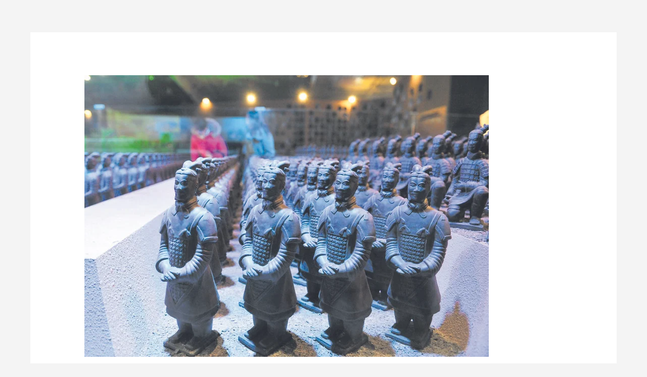

--- FILE ---
content_type: text/html; charset=UTF-8
request_url: https://ancient.com/terracotta-army/
body_size: 14911
content:
<!DOCTYPE html>
<html lang="en-US" prefix="og: https://ogp.me/ns#">
<head>
<meta charset="UTF-8">
<meta name="viewport" content="width=device-width, initial-scale=1">
	<link rel="profile" href="https://gmpg.org/xfn/11"> 
		<style>img:is([sizes="auto" i], [sizes^="auto," i]) { contain-intrinsic-size: 3000px 1500px }</style>
	
<!-- Search Engine Optimization by Rank Math PRO - https://rankmath.com/ -->
<title>Terracotta Army - ancient.com</title>
<meta name="description" content="New sculptures have been discovered in the mausoleum of the first emperor of China, Qin Shi Huang, which is famous for being guarded by the Terracotta Army,"/>
<meta name="robots" content="follow, index, max-snippet:-1, max-video-preview:-1, max-image-preview:large"/>
<link rel="canonical" href="https://ancient.com/terracotta-army/" />
<meta property="og:locale" content="en_US" />
<meta property="og:type" content="article" />
<meta property="og:title" content="Terracotta Army - ancient.com" />
<meta property="og:description" content="New sculptures have been discovered in the mausoleum of the first emperor of China, Qin Shi Huang, which is famous for being guarded by the Terracotta Army," />
<meta property="og:url" content="https://ancient.com/terracotta-army/" />
<meta property="og:site_name" content="ancient.com" />
<meta property="article:tag" content="Terracotta Army" />
<meta property="article:section" content="Ancient China" />
<meta property="og:updated_time" content="2023-08-28T07:37:40-08:00" />
<meta property="og:image" content="https://ancient.com/wp-content/uploads/2022/11/005F91AA-1106-4AC7-A5A7-F239C14F6C6F.jpeg" />
<meta property="og:image:secure_url" content="https://ancient.com/wp-content/uploads/2022/11/005F91AA-1106-4AC7-A5A7-F239C14F6C6F.jpeg" />
<meta property="og:image:width" content="800" />
<meta property="og:image:height" content="558" />
<meta property="og:image:alt" content="Terracotta Army" />
<meta property="og:image:type" content="image/jpeg" />
<meta property="article:published_time" content="2022-11-20T10:02:31-08:00" />
<meta property="article:modified_time" content="2023-08-28T07:37:40-08:00" />
<meta name="twitter:card" content="summary_large_image" />
<meta name="twitter:title" content="Terracotta Army - ancient.com" />
<meta name="twitter:description" content="New sculptures have been discovered in the mausoleum of the first emperor of China, Qin Shi Huang, which is famous for being guarded by the Terracotta Army," />
<meta name="twitter:site" content="@Sean" />
<meta name="twitter:creator" content="@Sean" />
<meta name="twitter:image" content="https://ancient.com/wp-content/uploads/2022/11/005F91AA-1106-4AC7-A5A7-F239C14F6C6F.jpeg" />
<meta name="twitter:label1" content="Written by" />
<meta name="twitter:data1" content="Sean Ra" />
<meta name="twitter:label2" content="Time to read" />
<meta name="twitter:data2" content="4 minutes" />
<script type="application/ld+json" class="rank-math-schema-pro">{"@context":"https://schema.org","@graph":[{"@type":["Person","Organization"],"@id":"https://ancient.com/#person","name":"Sean Ra","sameAs":["https://twitter.com/Sean"],"logo":{"@type":"ImageObject","@id":"https://ancient.com/#logo","url":"https://ancient.com/wp-content/uploads/2023/03/cropped-logo-large.png","contentUrl":"https://ancient.com/wp-content/uploads/2023/03/cropped-logo-large.png","caption":"ancient.com","inLanguage":"en-US","width":"990","height":"251"},"image":{"@type":"ImageObject","@id":"https://ancient.com/#logo","url":"https://ancient.com/wp-content/uploads/2023/03/cropped-logo-large.png","contentUrl":"https://ancient.com/wp-content/uploads/2023/03/cropped-logo-large.png","caption":"ancient.com","inLanguage":"en-US","width":"990","height":"251"}},{"@type":"WebSite","@id":"https://ancient.com/#website","url":"https://ancient.com","name":"ancient.com","publisher":{"@id":"https://ancient.com/#person"},"inLanguage":"en-US"},{"@type":"ImageObject","@id":"https://ancient.com/wp-content/uploads/2022/11/005F91AA-1106-4AC7-A5A7-F239C14F6C6F.jpeg","url":"https://ancient.com/wp-content/uploads/2022/11/005F91AA-1106-4AC7-A5A7-F239C14F6C6F.jpeg","width":"800","height":"558","caption":"Terracotta Army","inLanguage":"en-US"},{"@type":"BreadcrumbList","@id":"https://ancient.com/terracotta-army/#breadcrumb","itemListElement":[{"@type":"ListItem","position":"1","item":{"@id":"http://ancient.com","name":"Home"}},{"@type":"ListItem","position":"2","item":{"@id":"https://ancient.com/category/articles/ancient-civilizations/ancient-china/","name":"Ancient China"}},{"@type":"ListItem","position":"3","item":{"@id":"https://ancient.com/terracotta-army/","name":"Terracotta Army"}}]},{"@type":"WebPage","@id":"https://ancient.com/terracotta-army/#webpage","url":"https://ancient.com/terracotta-army/","name":"Terracotta Army - ancient.com","datePublished":"2022-11-20T10:02:31-08:00","dateModified":"2023-08-28T07:37:40-08:00","isPartOf":{"@id":"https://ancient.com/#website"},"primaryImageOfPage":{"@id":"https://ancient.com/wp-content/uploads/2022/11/005F91AA-1106-4AC7-A5A7-F239C14F6C6F.jpeg"},"inLanguage":"en-US","breadcrumb":{"@id":"https://ancient.com/terracotta-army/#breadcrumb"}},{"@type":"Person","@id":"https://ancient.com/author/sean/","name":"Sean Ra","url":"https://ancient.com/author/sean/","image":{"@type":"ImageObject","@id":"https://secure.gravatar.com/avatar/2792992cac1554329863a4f61ba919d930d83e150576790b5235b5d06a4f3590?s=96&amp;d=mm&amp;r=g","url":"https://secure.gravatar.com/avatar/2792992cac1554329863a4f61ba919d930d83e150576790b5235b5d06a4f3590?s=96&amp;d=mm&amp;r=g","caption":"Sean Ra","inLanguage":"en-US"}},{"@type":"NewsArticle","headline":"Terracotta Army - ancient.com","keywords":"Terracotta Army,Terracotta,army,ancient,Qin,shi,huang,China,chin,chinese","datePublished":"2022-11-20T10:02:31-08:00","dateModified":"2023-08-28T07:37:40-08:00","articleSection":"Ancient China, Ancient Kings","author":{"@id":"https://ancient.com/author/sean/","name":"Sean Ra"},"publisher":{"@id":"https://ancient.com/#person"},"description":"New sculptures have been discovered in the mausoleum of the first emperor of China, Qin Shi Huang, which is famous for being guarded by the Terracotta Army,","copyrightYear":"2023","copyrightHolder":{"@id":"https://ancient.com/#person"},"name":"Terracotta Army - ancient.com","@id":"https://ancient.com/terracotta-army/#richSnippet","isPartOf":{"@id":"https://ancient.com/terracotta-army/#webpage"},"image":{"@id":"https://ancient.com/wp-content/uploads/2022/11/005F91AA-1106-4AC7-A5A7-F239C14F6C6F.jpeg"},"inLanguage":"en-US","mainEntityOfPage":{"@id":"https://ancient.com/terracotta-army/#webpage"}}]}</script>
<!-- /Rank Math WordPress SEO plugin -->

<link rel='dns-prefetch' href='//fonts.googleapis.com' />
<link rel="alternate" type="application/rss+xml" title="ancient.com &raquo; Feed" href="https://ancient.com/feed/" />
<link rel="alternate" type="application/rss+xml" title="ancient.com &raquo; Comments Feed" href="https://ancient.com/comments/feed/" />
<link rel="alternate" type="application/rss+xml" title="ancient.com &raquo; Terracotta Army Comments Feed" href="https://ancient.com/terracotta-army/feed/" />
<script>
window._wpemojiSettings = {"baseUrl":"https:\/\/s.w.org\/images\/core\/emoji\/16.0.1\/72x72\/","ext":".png","svgUrl":"https:\/\/s.w.org\/images\/core\/emoji\/16.0.1\/svg\/","svgExt":".svg","source":{"concatemoji":"https:\/\/ancient.com\/wp-includes\/js\/wp-emoji-release.min.js?ver=6.8.2"}};
/*! This file is auto-generated */
!function(s,n){var o,i,e;function c(e){try{var t={supportTests:e,timestamp:(new Date).valueOf()};sessionStorage.setItem(o,JSON.stringify(t))}catch(e){}}function p(e,t,n){e.clearRect(0,0,e.canvas.width,e.canvas.height),e.fillText(t,0,0);var t=new Uint32Array(e.getImageData(0,0,e.canvas.width,e.canvas.height).data),a=(e.clearRect(0,0,e.canvas.width,e.canvas.height),e.fillText(n,0,0),new Uint32Array(e.getImageData(0,0,e.canvas.width,e.canvas.height).data));return t.every(function(e,t){return e===a[t]})}function u(e,t){e.clearRect(0,0,e.canvas.width,e.canvas.height),e.fillText(t,0,0);for(var n=e.getImageData(16,16,1,1),a=0;a<n.data.length;a++)if(0!==n.data[a])return!1;return!0}function f(e,t,n,a){switch(t){case"flag":return n(e,"\ud83c\udff3\ufe0f\u200d\u26a7\ufe0f","\ud83c\udff3\ufe0f\u200b\u26a7\ufe0f")?!1:!n(e,"\ud83c\udde8\ud83c\uddf6","\ud83c\udde8\u200b\ud83c\uddf6")&&!n(e,"\ud83c\udff4\udb40\udc67\udb40\udc62\udb40\udc65\udb40\udc6e\udb40\udc67\udb40\udc7f","\ud83c\udff4\u200b\udb40\udc67\u200b\udb40\udc62\u200b\udb40\udc65\u200b\udb40\udc6e\u200b\udb40\udc67\u200b\udb40\udc7f");case"emoji":return!a(e,"\ud83e\udedf")}return!1}function g(e,t,n,a){var r="undefined"!=typeof WorkerGlobalScope&&self instanceof WorkerGlobalScope?new OffscreenCanvas(300,150):s.createElement("canvas"),o=r.getContext("2d",{willReadFrequently:!0}),i=(o.textBaseline="top",o.font="600 32px Arial",{});return e.forEach(function(e){i[e]=t(o,e,n,a)}),i}function t(e){var t=s.createElement("script");t.src=e,t.defer=!0,s.head.appendChild(t)}"undefined"!=typeof Promise&&(o="wpEmojiSettingsSupports",i=["flag","emoji"],n.supports={everything:!0,everythingExceptFlag:!0},e=new Promise(function(e){s.addEventListener("DOMContentLoaded",e,{once:!0})}),new Promise(function(t){var n=function(){try{var e=JSON.parse(sessionStorage.getItem(o));if("object"==typeof e&&"number"==typeof e.timestamp&&(new Date).valueOf()<e.timestamp+604800&&"object"==typeof e.supportTests)return e.supportTests}catch(e){}return null}();if(!n){if("undefined"!=typeof Worker&&"undefined"!=typeof OffscreenCanvas&&"undefined"!=typeof URL&&URL.createObjectURL&&"undefined"!=typeof Blob)try{var e="postMessage("+g.toString()+"("+[JSON.stringify(i),f.toString(),p.toString(),u.toString()].join(",")+"));",a=new Blob([e],{type:"text/javascript"}),r=new Worker(URL.createObjectURL(a),{name:"wpTestEmojiSupports"});return void(r.onmessage=function(e){c(n=e.data),r.terminate(),t(n)})}catch(e){}c(n=g(i,f,p,u))}t(n)}).then(function(e){for(var t in e)n.supports[t]=e[t],n.supports.everything=n.supports.everything&&n.supports[t],"flag"!==t&&(n.supports.everythingExceptFlag=n.supports.everythingExceptFlag&&n.supports[t]);n.supports.everythingExceptFlag=n.supports.everythingExceptFlag&&!n.supports.flag,n.DOMReady=!1,n.readyCallback=function(){n.DOMReady=!0}}).then(function(){return e}).then(function(){var e;n.supports.everything||(n.readyCallback(),(e=n.source||{}).concatemoji?t(e.concatemoji):e.wpemoji&&e.twemoji&&(t(e.twemoji),t(e.wpemoji)))}))}((window,document),window._wpemojiSettings);
</script>

<link rel='stylesheet' id='astra-theme-css-css' href='https://ancient.com/wp-content/themes/astra/assets/css/minified/frontend.min.css?ver=4.11.10' media='all' />
<link rel='stylesheet' id='astra-google-fonts-css' href='https://fonts.googleapis.com/css?family=PT+Sans%3A400%2C%7CSarala%3A700%2C400&#038;display=fallback&#038;ver=4.11.10' media='all' />
<link rel='stylesheet' id='astra-theme-dynamic-css' href='https://ancient.com/wp-content/uploads/astra/astra-theme-dynamic-css-post-1732.css?ver=1757495019' media='all' />
<style id='wp-emoji-styles-inline-css'>

	img.wp-smiley, img.emoji {
		display: inline !important;
		border: none !important;
		box-shadow: none !important;
		height: 1em !important;
		width: 1em !important;
		margin: 0 0.07em !important;
		vertical-align: -0.1em !important;
		background: none !important;
		padding: 0 !important;
	}
</style>
<link rel='stylesheet' id='wp-block-library-css' href='https://ancient.com/wp-includes/css/dist/block-library/style.min.css?ver=6.8.2' media='all' />
<style id='global-styles-inline-css'>
:root{--wp--preset--aspect-ratio--square: 1;--wp--preset--aspect-ratio--4-3: 4/3;--wp--preset--aspect-ratio--3-4: 3/4;--wp--preset--aspect-ratio--3-2: 3/2;--wp--preset--aspect-ratio--2-3: 2/3;--wp--preset--aspect-ratio--16-9: 16/9;--wp--preset--aspect-ratio--9-16: 9/16;--wp--preset--color--black: #000000;--wp--preset--color--cyan-bluish-gray: #abb8c3;--wp--preset--color--white: #ffffff;--wp--preset--color--pale-pink: #f78da7;--wp--preset--color--vivid-red: #cf2e2e;--wp--preset--color--luminous-vivid-orange: #ff6900;--wp--preset--color--luminous-vivid-amber: #fcb900;--wp--preset--color--light-green-cyan: #7bdcb5;--wp--preset--color--vivid-green-cyan: #00d084;--wp--preset--color--pale-cyan-blue: #8ed1fc;--wp--preset--color--vivid-cyan-blue: #0693e3;--wp--preset--color--vivid-purple: #9b51e0;--wp--preset--color--ast-global-color-0: var(--ast-global-color-0);--wp--preset--color--ast-global-color-1: var(--ast-global-color-1);--wp--preset--color--ast-global-color-2: var(--ast-global-color-2);--wp--preset--color--ast-global-color-3: var(--ast-global-color-3);--wp--preset--color--ast-global-color-4: var(--ast-global-color-4);--wp--preset--color--ast-global-color-5: var(--ast-global-color-5);--wp--preset--color--ast-global-color-6: var(--ast-global-color-6);--wp--preset--color--ast-global-color-7: var(--ast-global-color-7);--wp--preset--color--ast-global-color-8: var(--ast-global-color-8);--wp--preset--gradient--vivid-cyan-blue-to-vivid-purple: linear-gradient(135deg,rgba(6,147,227,1) 0%,rgb(155,81,224) 100%);--wp--preset--gradient--light-green-cyan-to-vivid-green-cyan: linear-gradient(135deg,rgb(122,220,180) 0%,rgb(0,208,130) 100%);--wp--preset--gradient--luminous-vivid-amber-to-luminous-vivid-orange: linear-gradient(135deg,rgba(252,185,0,1) 0%,rgba(255,105,0,1) 100%);--wp--preset--gradient--luminous-vivid-orange-to-vivid-red: linear-gradient(135deg,rgba(255,105,0,1) 0%,rgb(207,46,46) 100%);--wp--preset--gradient--very-light-gray-to-cyan-bluish-gray: linear-gradient(135deg,rgb(238,238,238) 0%,rgb(169,184,195) 100%);--wp--preset--gradient--cool-to-warm-spectrum: linear-gradient(135deg,rgb(74,234,220) 0%,rgb(151,120,209) 20%,rgb(207,42,186) 40%,rgb(238,44,130) 60%,rgb(251,105,98) 80%,rgb(254,248,76) 100%);--wp--preset--gradient--blush-light-purple: linear-gradient(135deg,rgb(255,206,236) 0%,rgb(152,150,240) 100%);--wp--preset--gradient--blush-bordeaux: linear-gradient(135deg,rgb(254,205,165) 0%,rgb(254,45,45) 50%,rgb(107,0,62) 100%);--wp--preset--gradient--luminous-dusk: linear-gradient(135deg,rgb(255,203,112) 0%,rgb(199,81,192) 50%,rgb(65,88,208) 100%);--wp--preset--gradient--pale-ocean: linear-gradient(135deg,rgb(255,245,203) 0%,rgb(182,227,212) 50%,rgb(51,167,181) 100%);--wp--preset--gradient--electric-grass: linear-gradient(135deg,rgb(202,248,128) 0%,rgb(113,206,126) 100%);--wp--preset--gradient--midnight: linear-gradient(135deg,rgb(2,3,129) 0%,rgb(40,116,252) 100%);--wp--preset--font-size--small: 13px;--wp--preset--font-size--medium: 20px;--wp--preset--font-size--large: 36px;--wp--preset--font-size--x-large: 42px;--wp--preset--spacing--20: 0.44rem;--wp--preset--spacing--30: 0.67rem;--wp--preset--spacing--40: 1rem;--wp--preset--spacing--50: 1.5rem;--wp--preset--spacing--60: 2.25rem;--wp--preset--spacing--70: 3.38rem;--wp--preset--spacing--80: 5.06rem;--wp--preset--shadow--natural: 6px 6px 9px rgba(0, 0, 0, 0.2);--wp--preset--shadow--deep: 12px 12px 50px rgba(0, 0, 0, 0.4);--wp--preset--shadow--sharp: 6px 6px 0px rgba(0, 0, 0, 0.2);--wp--preset--shadow--outlined: 6px 6px 0px -3px rgba(255, 255, 255, 1), 6px 6px rgba(0, 0, 0, 1);--wp--preset--shadow--crisp: 6px 6px 0px rgba(0, 0, 0, 1);}:root { --wp--style--global--content-size: var(--wp--custom--ast-content-width-size);--wp--style--global--wide-size: var(--wp--custom--ast-wide-width-size); }:where(body) { margin: 0; }.wp-site-blocks > .alignleft { float: left; margin-right: 2em; }.wp-site-blocks > .alignright { float: right; margin-left: 2em; }.wp-site-blocks > .aligncenter { justify-content: center; margin-left: auto; margin-right: auto; }:where(.wp-site-blocks) > * { margin-block-start: 24px; margin-block-end: 0; }:where(.wp-site-blocks) > :first-child { margin-block-start: 0; }:where(.wp-site-blocks) > :last-child { margin-block-end: 0; }:root { --wp--style--block-gap: 24px; }:root :where(.is-layout-flow) > :first-child{margin-block-start: 0;}:root :where(.is-layout-flow) > :last-child{margin-block-end: 0;}:root :where(.is-layout-flow) > *{margin-block-start: 24px;margin-block-end: 0;}:root :where(.is-layout-constrained) > :first-child{margin-block-start: 0;}:root :where(.is-layout-constrained) > :last-child{margin-block-end: 0;}:root :where(.is-layout-constrained) > *{margin-block-start: 24px;margin-block-end: 0;}:root :where(.is-layout-flex){gap: 24px;}:root :where(.is-layout-grid){gap: 24px;}.is-layout-flow > .alignleft{float: left;margin-inline-start: 0;margin-inline-end: 2em;}.is-layout-flow > .alignright{float: right;margin-inline-start: 2em;margin-inline-end: 0;}.is-layout-flow > .aligncenter{margin-left: auto !important;margin-right: auto !important;}.is-layout-constrained > .alignleft{float: left;margin-inline-start: 0;margin-inline-end: 2em;}.is-layout-constrained > .alignright{float: right;margin-inline-start: 2em;margin-inline-end: 0;}.is-layout-constrained > .aligncenter{margin-left: auto !important;margin-right: auto !important;}.is-layout-constrained > :where(:not(.alignleft):not(.alignright):not(.alignfull)){max-width: var(--wp--style--global--content-size);margin-left: auto !important;margin-right: auto !important;}.is-layout-constrained > .alignwide{max-width: var(--wp--style--global--wide-size);}body .is-layout-flex{display: flex;}.is-layout-flex{flex-wrap: wrap;align-items: center;}.is-layout-flex > :is(*, div){margin: 0;}body .is-layout-grid{display: grid;}.is-layout-grid > :is(*, div){margin: 0;}body{padding-top: 0px;padding-right: 0px;padding-bottom: 0px;padding-left: 0px;}a:where(:not(.wp-element-button)){text-decoration: none;}:root :where(.wp-element-button, .wp-block-button__link){background-color: #32373c;border-width: 0;color: #fff;font-family: inherit;font-size: inherit;line-height: inherit;padding: calc(0.667em + 2px) calc(1.333em + 2px);text-decoration: none;}.has-black-color{color: var(--wp--preset--color--black) !important;}.has-cyan-bluish-gray-color{color: var(--wp--preset--color--cyan-bluish-gray) !important;}.has-white-color{color: var(--wp--preset--color--white) !important;}.has-pale-pink-color{color: var(--wp--preset--color--pale-pink) !important;}.has-vivid-red-color{color: var(--wp--preset--color--vivid-red) !important;}.has-luminous-vivid-orange-color{color: var(--wp--preset--color--luminous-vivid-orange) !important;}.has-luminous-vivid-amber-color{color: var(--wp--preset--color--luminous-vivid-amber) !important;}.has-light-green-cyan-color{color: var(--wp--preset--color--light-green-cyan) !important;}.has-vivid-green-cyan-color{color: var(--wp--preset--color--vivid-green-cyan) !important;}.has-pale-cyan-blue-color{color: var(--wp--preset--color--pale-cyan-blue) !important;}.has-vivid-cyan-blue-color{color: var(--wp--preset--color--vivid-cyan-blue) !important;}.has-vivid-purple-color{color: var(--wp--preset--color--vivid-purple) !important;}.has-ast-global-color-0-color{color: var(--wp--preset--color--ast-global-color-0) !important;}.has-ast-global-color-1-color{color: var(--wp--preset--color--ast-global-color-1) !important;}.has-ast-global-color-2-color{color: var(--wp--preset--color--ast-global-color-2) !important;}.has-ast-global-color-3-color{color: var(--wp--preset--color--ast-global-color-3) !important;}.has-ast-global-color-4-color{color: var(--wp--preset--color--ast-global-color-4) !important;}.has-ast-global-color-5-color{color: var(--wp--preset--color--ast-global-color-5) !important;}.has-ast-global-color-6-color{color: var(--wp--preset--color--ast-global-color-6) !important;}.has-ast-global-color-7-color{color: var(--wp--preset--color--ast-global-color-7) !important;}.has-ast-global-color-8-color{color: var(--wp--preset--color--ast-global-color-8) !important;}.has-black-background-color{background-color: var(--wp--preset--color--black) !important;}.has-cyan-bluish-gray-background-color{background-color: var(--wp--preset--color--cyan-bluish-gray) !important;}.has-white-background-color{background-color: var(--wp--preset--color--white) !important;}.has-pale-pink-background-color{background-color: var(--wp--preset--color--pale-pink) !important;}.has-vivid-red-background-color{background-color: var(--wp--preset--color--vivid-red) !important;}.has-luminous-vivid-orange-background-color{background-color: var(--wp--preset--color--luminous-vivid-orange) !important;}.has-luminous-vivid-amber-background-color{background-color: var(--wp--preset--color--luminous-vivid-amber) !important;}.has-light-green-cyan-background-color{background-color: var(--wp--preset--color--light-green-cyan) !important;}.has-vivid-green-cyan-background-color{background-color: var(--wp--preset--color--vivid-green-cyan) !important;}.has-pale-cyan-blue-background-color{background-color: var(--wp--preset--color--pale-cyan-blue) !important;}.has-vivid-cyan-blue-background-color{background-color: var(--wp--preset--color--vivid-cyan-blue) !important;}.has-vivid-purple-background-color{background-color: var(--wp--preset--color--vivid-purple) !important;}.has-ast-global-color-0-background-color{background-color: var(--wp--preset--color--ast-global-color-0) !important;}.has-ast-global-color-1-background-color{background-color: var(--wp--preset--color--ast-global-color-1) !important;}.has-ast-global-color-2-background-color{background-color: var(--wp--preset--color--ast-global-color-2) !important;}.has-ast-global-color-3-background-color{background-color: var(--wp--preset--color--ast-global-color-3) !important;}.has-ast-global-color-4-background-color{background-color: var(--wp--preset--color--ast-global-color-4) !important;}.has-ast-global-color-5-background-color{background-color: var(--wp--preset--color--ast-global-color-5) !important;}.has-ast-global-color-6-background-color{background-color: var(--wp--preset--color--ast-global-color-6) !important;}.has-ast-global-color-7-background-color{background-color: var(--wp--preset--color--ast-global-color-7) !important;}.has-ast-global-color-8-background-color{background-color: var(--wp--preset--color--ast-global-color-8) !important;}.has-black-border-color{border-color: var(--wp--preset--color--black) !important;}.has-cyan-bluish-gray-border-color{border-color: var(--wp--preset--color--cyan-bluish-gray) !important;}.has-white-border-color{border-color: var(--wp--preset--color--white) !important;}.has-pale-pink-border-color{border-color: var(--wp--preset--color--pale-pink) !important;}.has-vivid-red-border-color{border-color: var(--wp--preset--color--vivid-red) !important;}.has-luminous-vivid-orange-border-color{border-color: var(--wp--preset--color--luminous-vivid-orange) !important;}.has-luminous-vivid-amber-border-color{border-color: var(--wp--preset--color--luminous-vivid-amber) !important;}.has-light-green-cyan-border-color{border-color: var(--wp--preset--color--light-green-cyan) !important;}.has-vivid-green-cyan-border-color{border-color: var(--wp--preset--color--vivid-green-cyan) !important;}.has-pale-cyan-blue-border-color{border-color: var(--wp--preset--color--pale-cyan-blue) !important;}.has-vivid-cyan-blue-border-color{border-color: var(--wp--preset--color--vivid-cyan-blue) !important;}.has-vivid-purple-border-color{border-color: var(--wp--preset--color--vivid-purple) !important;}.has-ast-global-color-0-border-color{border-color: var(--wp--preset--color--ast-global-color-0) !important;}.has-ast-global-color-1-border-color{border-color: var(--wp--preset--color--ast-global-color-1) !important;}.has-ast-global-color-2-border-color{border-color: var(--wp--preset--color--ast-global-color-2) !important;}.has-ast-global-color-3-border-color{border-color: var(--wp--preset--color--ast-global-color-3) !important;}.has-ast-global-color-4-border-color{border-color: var(--wp--preset--color--ast-global-color-4) !important;}.has-ast-global-color-5-border-color{border-color: var(--wp--preset--color--ast-global-color-5) !important;}.has-ast-global-color-6-border-color{border-color: var(--wp--preset--color--ast-global-color-6) !important;}.has-ast-global-color-7-border-color{border-color: var(--wp--preset--color--ast-global-color-7) !important;}.has-ast-global-color-8-border-color{border-color: var(--wp--preset--color--ast-global-color-8) !important;}.has-vivid-cyan-blue-to-vivid-purple-gradient-background{background: var(--wp--preset--gradient--vivid-cyan-blue-to-vivid-purple) !important;}.has-light-green-cyan-to-vivid-green-cyan-gradient-background{background: var(--wp--preset--gradient--light-green-cyan-to-vivid-green-cyan) !important;}.has-luminous-vivid-amber-to-luminous-vivid-orange-gradient-background{background: var(--wp--preset--gradient--luminous-vivid-amber-to-luminous-vivid-orange) !important;}.has-luminous-vivid-orange-to-vivid-red-gradient-background{background: var(--wp--preset--gradient--luminous-vivid-orange-to-vivid-red) !important;}.has-very-light-gray-to-cyan-bluish-gray-gradient-background{background: var(--wp--preset--gradient--very-light-gray-to-cyan-bluish-gray) !important;}.has-cool-to-warm-spectrum-gradient-background{background: var(--wp--preset--gradient--cool-to-warm-spectrum) !important;}.has-blush-light-purple-gradient-background{background: var(--wp--preset--gradient--blush-light-purple) !important;}.has-blush-bordeaux-gradient-background{background: var(--wp--preset--gradient--blush-bordeaux) !important;}.has-luminous-dusk-gradient-background{background: var(--wp--preset--gradient--luminous-dusk) !important;}.has-pale-ocean-gradient-background{background: var(--wp--preset--gradient--pale-ocean) !important;}.has-electric-grass-gradient-background{background: var(--wp--preset--gradient--electric-grass) !important;}.has-midnight-gradient-background{background: var(--wp--preset--gradient--midnight) !important;}.has-small-font-size{font-size: var(--wp--preset--font-size--small) !important;}.has-medium-font-size{font-size: var(--wp--preset--font-size--medium) !important;}.has-large-font-size{font-size: var(--wp--preset--font-size--large) !important;}.has-x-large-font-size{font-size: var(--wp--preset--font-size--x-large) !important;}
:root :where(.wp-block-pullquote){font-size: 1.5em;line-height: 1.6;}
</style>
<link rel='stylesheet' id='ivory-search-styles-css' href='https://ancient.com/wp-content/plugins/add-search-to-menu/public/css/ivory-search.min.css?ver=5.5.14' media='all' />
<link rel='stylesheet' id='astra-addon-css-css' href='https://ancient.com/wp-content/uploads/astra-addon/astra-addon-6970bd1a1535f2-02061496.css?ver=4.12.1' media='all' />
<link rel='stylesheet' id='astra-addon-dynamic-css' href='https://ancient.com/wp-content/uploads/astra-addon/astra-addon-dynamic-css-post-1732.css?ver=1757495019' media='all' />
<link rel='stylesheet' id='astra-child-theme-css-css' href='https://ancient.com/wp-content/themes/astra-child/style.css?ver=1.0.0' media='all' />
<!--[if IE]>
<script src="https://ancient.com/wp-content/themes/astra/assets/js/minified/flexibility.min.js?ver=4.11.10" id="astra-flexibility-js"></script>
<script id="astra-flexibility-js-after">
flexibility(document.documentElement);
</script>
<![endif]-->
<script src="https://ancient.com/wp-includes/js/jquery/jquery.min.js?ver=3.7.1" id="jquery-core-js"></script>
<script src="https://ancient.com/wp-includes/js/jquery/jquery-migrate.min.js?ver=3.4.1" id="jquery-migrate-js"></script>
<link rel="https://api.w.org/" href="https://ancient.com/wp-json/" /><link rel="alternate" title="JSON" type="application/json" href="https://ancient.com/wp-json/wp/v2/posts/1732" /><link rel="EditURI" type="application/rsd+xml" title="RSD" href="https://ancient.com/xmlrpc.php?rsd" />
<meta name="generator" content="WordPress 6.8.2" />
<link rel='shortlink' href='https://ancient.com/?p=1732' />
<link rel="alternate" title="oEmbed (JSON)" type="application/json+oembed" href="https://ancient.com/wp-json/oembed/1.0/embed?url=https%3A%2F%2Fancient.com%2Fterracotta-army%2F" />
<link rel="alternate" title="oEmbed (XML)" type="text/xml+oembed" href="https://ancient.com/wp-json/oembed/1.0/embed?url=https%3A%2F%2Fancient.com%2Fterracotta-army%2F&#038;format=xml" />
<link rel="pingback" href="https://ancient.com/xmlrpc.php">
<style>.recentcomments a{display:inline !important;padding:0 !important;margin:0 !important;}</style><link rel="icon" href="https://ancient.com/wp-content/uploads/2022/01/cropped-cropped-ancient-logo-32x32.jpg" sizes="32x32" />
<link rel="icon" href="https://ancient.com/wp-content/uploads/2022/01/cropped-cropped-ancient-logo-192x192.jpg" sizes="192x192" />
<link rel="apple-touch-icon" href="https://ancient.com/wp-content/uploads/2022/01/cropped-cropped-ancient-logo-180x180.jpg" />
<meta name="msapplication-TileImage" content="https://ancient.com/wp-content/uploads/2022/01/cropped-cropped-ancient-logo-270x270.jpg" />
			<style type="text/css">
					</style>
		</head>

<body itemtype='https://schema.org/Blog' itemscope='itemscope' class="wp-singular post-template-default single single-post postid-1732 single-format-standard wp-custom-logo wp-theme-astra wp-child-theme-astra-child astra ast-desktop ast-separate-container ast-two-container ast-no-sidebar astra-4.11.10 ast-blog-single-style-1 ast-single-post ast-mobile-inherit-site-logo ast-inherit-site-logo-transparent ast-hfb-header ast-normal-title-enabled astra-addon-4.12.1">

<a
	class="skip-link screen-reader-text"
	href="#content"
	title="Skip to content">
		Skip to content</a>

<div
class="hfeed site" id="page">
			<header
		class="site-header header-main-layout-1 ast-primary-menu-enabled ast-hide-custom-menu-mobile ast-builder-menu-toggle-icon ast-mobile-header-inline" id="masthead" itemtype="https://schema.org/WPHeader" itemscope="itemscope" itemid="#masthead"		>
			<div id="ast-desktop-header" data-toggle-type="dropdown">
	</div> <!-- Main Header Bar Wrap -->
<div id="ast-mobile-header" class="ast-mobile-header-wrap " data-type="dropdown">
	</div>
		</header><!-- #masthead -->
			<div id="content" class="site-content">
		<div class="ast-container">
		

	<div id="primary" class="content-area primary">

		
					<main id="main" class="site-main">
				

<article
class="post-1732 post type-post status-publish format-standard has-post-thumbnail hentry category-ancient-china category-ancient-kings tag-terracotta-army ast-article-single" id="post-1732" itemtype="https://schema.org/CreativeWork" itemscope="itemscope">

	
	
<div class="ast-post-format- single-layout-1">

	
	
		<header class="entry-header ">

			
			<div class="post-thumb-img-content post-thumb"><img width="800" height="558" src="https://ancient.com/wp-content/uploads/2022/11/005F91AA-1106-4AC7-A5A7-F239C14F6C6F.jpeg" class="attachment-large size-large wp-post-image" alt="Terracotta Army" itemprop="image" decoding="async" srcset="https://ancient.com/wp-content/uploads/2022/11/005F91AA-1106-4AC7-A5A7-F239C14F6C6F.jpeg 800w, https://ancient.com/wp-content/uploads/2022/11/005F91AA-1106-4AC7-A5A7-F239C14F6C6F-300x209.jpeg 300w, https://ancient.com/wp-content/uploads/2022/11/005F91AA-1106-4AC7-A5A7-F239C14F6C6F-768x536.jpeg 768w" sizes="(max-width: 800px) 100vw, 800px" /></div><h1 class="entry-title" itemprop="headline">Terracotta Army</h1><div class="entry-meta"> / <span class="ast-terms-link"><a href="https://ancient.com/category/articles/ancient-civilizations/ancient-china/" class="">Ancient China</a>, <a href="https://ancient.com/category/articles/ancient-civilizations/ancient-kings/" class="">Ancient Kings</a></span> / By <span class="posted-by vcard author" itemtype="https://schema.org/Person" itemscope="itemscope" itemprop="author">			<a title="View all posts by Sean Ra"
				href="https://ancient.com/author/sean/" rel="author"
				class="url fn n" itemprop="url"				>
				<span
				class="author-name" itemprop="name"				>
				Sean Ra			</span>
			</a>
		</span>

		</div>
			
		</header><!-- .entry-header -->

	
	
	<div class="entry-content clear"
	itemprop="text"	>

		
		<p>New sculptures have been discovered in the mausoleum of the first emperor of China, Qin Shi Huang, which is famous for being guarded by the Terracotta Army, the thousands of sculptures of soldiers made from clay.</p>
<figure id="attachment_1733" aria-describedby="caption-attachment-1733" style="width: 800px" class="wp-caption alignnone"><img decoding="async" class="size-full wp-image-1733" src="https://ancient.com/wp-content/uploads/2022/11/005F91AA-1106-4AC7-A5A7-F239C14F6C6F.jpeg" alt="Terracotta Army" width="800" height="558" srcset="https://ancient.com/wp-content/uploads/2022/11/005F91AA-1106-4AC7-A5A7-F239C14F6C6F.jpeg 800w, https://ancient.com/wp-content/uploads/2022/11/005F91AA-1106-4AC7-A5A7-F239C14F6C6F-300x209.jpeg 300w, https://ancient.com/wp-content/uploads/2022/11/005F91AA-1106-4AC7-A5A7-F239C14F6C6F-768x536.jpeg 768w" sizes="(max-width: 800px) 100vw, 800px" /><figcaption id="caption-attachment-1733" class="wp-caption-text">Chocolate Terracotta Warriors on display for the <a href="https://upcome.org" target="_blank" rel="noopener">upcoming</a> opening of the new &#8220;world chocolate dream park&#8221;, a Willy Wonka-style theme park in Beijing on January 18, 2010. The &#8216;world chocolate dream park&#8217;, reminiscent of Roald Dahl&#8217;s beloved book &#8220;Charlie and the Chocolate Factory&#8221; will feature a life-size edible Terracotta Army, Great Wall and versions of famous paintings opening to the public on January 29. CHINA OUT / AFP PHOTO<br />*** Local Caption *** UNLU INGILIZ YAZAR ROALD DAHL&#8217;IN COCUKLAR ICIN YAZDIGI CHARLIE VE CIKOLATA FABRIKASI ADLI ROMANIN ANISINI YASATMAK ICIN CINLILER HAREKETE GECTI. 29 OCAK&#8217;TA CIN&#8217;IN BASKENTI PEKIN&#8217;DE RESMI ACILISI YAPILACAK OLAN &#8220;CIKOLATA RUYA PARKI&#8221; DUNYADA BIR ILK. CIN SEDDI&#8217;NDEN TARIHI TERRACOTA SAVASCILARI&#8217;NIN CIKOLATADAN YAPILMA HEYKELLERINE KADAR BU KAPALI PARKTA HER SEY CIKOLATA. ERIMEMELERI ICIN OZEL SISTEMLERLE KORUNAN ESERLERIN YANI SIRA MEKANDA CIKOLATA SERBETLERI AKAN BIR DE NEHIR BULUNUYOR</figcaption></figure>
<p>Archeologists excavating the burial pit in the huge tomb in the city of Xian discovered 1,400 new soldier statues, 89 chariots and sculptures of horses by making use of digital scanning techniques.</p>
<p>One of the archeologists, Yuan Zhongyi, claimed that the pit mirrors &#8220;the essence of the Terracotta Army&#8221; as it contains chariots as well as sculptures of soldiers and horses. Explaining that there are kneeling archers, foot soldiers and cavalry in the pit, Yuan said the colorful paint on the soldiers is relatively well preserved. The first excavations in the pit began in 1994. During the first phases of the digs, a figure that was painted in bright green paint was unearthed. The paint on the earthen soldiers, which were made to protect the <a class="wpil_keyword_link" title="emperor" href="https://ancient.com/discovering-the-legendary-ancient-emperors-top-10-rulers-of-all-time/" data-wpil-keyword-link="linked">emperor</a> after his death, fades away when it comes into contact air due to the arid climate. The excavation was stopped in 2008 until a new method would be found in order to protect the paint.</p>
<p>Yuan said that they plan to cover the newly found sculptures with plastic wrap in order to protect the paint and that the digital scanning technique will help them find the sculptures before their paint fades away. The Terracotta Army of Emperor Qin Shi Huang who was the founder of Qin dynasty and the first emperor of China was accidentally discovered by farmers on March 29, 1974 while trying to open a well in the Lintong region. Four pits were found during the first phase of the excavations. The 6,000 earthen soldiers that were discovered in the biggest pit caused a stir in archeology circles. While 120 sculptures of cavalry and archers were unearthed in the second pit and the third pit revealed taller sculptures that are thought to be higher ranking officers, the fourth pit was empty. In total, sculptures of 8,000 soldiers, 130 chariots, 520 horses and 150 cavalries were found.</p>
<p>It is believed that the underground army, composed of terracotta soldiers with different faces and expressions, were made to protect the emperor on his journey after death. The sculptures were placed 1.6 kilometers east of the tomb to protect the mausoleum against raids from the east, according to the order and war strategy of the era. The rectangle-shaped mausoleum, whose foundation is 350 meters from south to north and 345 meters from east to west, is 76 meters high like a pyramid. At 56 square meters, the mausoleum is considered to be the biggest in the world. It was included on the UNESCO World Heritage Sites list in 1987. Experts believe the mausoleum, which took 27 years to finish, was built by approximately 700,000 workers. No excavation has been undertaken in the actual tomb of Qin Shi Huang, who died in 210 B.C. at the age of 50. Besides fully detailed, life-size terracotta soldiers, archeologists also discovered thousands of swords and spears that had been covered with chromium to prevent rust.</p>
<p>Scientists produced 3-D computer models of 30 statues, focusing on their ears, and found that each statue has a unique ear shape suggesting that the sculptures were modeled on real humans. The technique that the artisans used to make the statues also shows how the <a class="wpil_keyword_link" title="technology" href="https://ancient.com/unveiling-intriguing-ancient-medieval-tech-inspiring-technological-marvels/" data-wpil-keyword-link="linked">technology</a> of the age was advanced. Each statue made of clay was pierced and baked in over 300 degrees Celsius. Experts say that the holes were opened to prevent the sculptures from bursting in high temperatures and they were closed afterward. The bright red, green, blue, black and brown paint on the statues begins to fade and flake off once it contacts Xian&#8217;s dry air.</p>
<p>The giant mausoleum of Emperor Qin Shi Huang was attacked a few years later his death by an enemy army. The wooden structure surrounding the Terracotta Army was set on fire and was heavily damaged. Emperor Qin Shi Huang brought all warring states and people in western China together under the roof of a single empire. He made laws, standardized the writing system, currency and units of measure. The emperor built roads and irrigation channels all over his empire and laid the foundation of the Great Wall of China, the longest wall in the world. He is known for his fear of death and search for the legendary Elixir of Life. He died at the age of 50 during while touring the east of the empire from taking of the mercury pills that were prescribed by his alchemists meant to make him immortal. Fearing a riot would break out upon the death of the emperor, his assistant kept his death secret from his subjects. According to historians, he placed bags of fish in the back of the chariot carrying the emperor&#8217;s decaying body to prevent people from smelling it.</p>

		
		
			</div><!-- .entry-content .clear -->
</div>

	
</article><!-- #post-## -->

<nav class="navigation post-navigation" aria-label="Posts">
				<div class="nav-links"><div class="nav-previous"><a title="Sultan Bayezid the Thunderbolt" href="https://ancient.com/sultan-bayezid-the-thunderbolt/" rel="prev"><span class="ast-left-arrow" aria-hidden="true">&larr;</span> Previous Post</a></div><div class="nav-next"><a title="UK monarch&#039;s 11 pompous crown jewels" href="https://ancient.com/uk-monarchs-11-pompous-crown-jewels/" rel="next">Next Post <span class="ast-right-arrow" aria-hidden="true">&rarr;</span></a></div></div>
		</nav><div class="ast-single-related-posts-container ast-container--fallback"><div class="ast-related-posts-title-section"> <h2 class="ast-related-posts-title"> Related Posts </h2> </div><div class="ast-related-posts-wrapper">						<article class="ast-related-post post-1262 post type-post status-publish format-standard has-post-thumbnail hentry category-ancient-china category-ancient-persia category-ancient-silk-road category-unesco tag-silk-road">
							<div class="ast-related-posts-inner-section">
								<div class="ast-related-post-content">
									<div class="ast-related-post-featured-section post-has-thumb"><div class="post-thumb-img-content post-thumb"><a aria-label="Read more about Silk Road a suitable opportunity to introduce ancient Persia" href="https://ancient.com/silk-road-a-suitable-opportunity-to-introduce-ancient-persia/"><img width="1000" height="669" src="https://ancient.com/wp-content/uploads/2022/01/silkroad.jpg" class="attachment-large size-large wp-post-image" alt="silk road" itemprop="" decoding="async" loading="lazy" srcset="https://ancient.com/wp-content/uploads/2022/01/silkroad.jpg 1000w, https://ancient.com/wp-content/uploads/2022/01/silkroad-300x201.jpg 300w, https://ancient.com/wp-content/uploads/2022/01/silkroad-768x514.jpg 768w" sizes="auto, (max-width: 1000px) 100vw, 1000px" /></a> </div></div>														<header class="entry-header related-entry-header">
																	<h3 class="ast-related-post-title entry-title">
				<a href="https://ancient.com/silk-road-a-suitable-opportunity-to-introduce-ancient-persia/" target="_self" rel="bookmark noopener noreferrer">Silk Road a suitable opportunity to introduce ancient Persia</a>
			</h3>
		<div class="entry-meta ast-related-cat-style--none ast-related-tag-style--none"><span class="ast-taxonomy-container cat-links default"><a href="https://ancient.com/category/articles/ancient-civilizations/ancient-china/" rel="category tag">Ancient China</a>, <a href="https://ancient.com/category/articles/ancient-civilizations/ancient-persia/" rel="category tag">Ancient Persia</a>, <a href="https://ancient.com/category/articles/ancient-sites/ancient-silk-road/" rel="category tag">Ancient Silk Road</a>, <a href="https://ancient.com/category/articles/unesco/" rel="category tag">UNESCO</a></span> / By <span class="posted-by vcard author" itemtype="https://schema.org/Person" itemscope="itemscope" itemprop="author">			<a title="View all posts by Sean Ra"
				href="https://ancient.com/author/sean/" rel="author"
				class="url fn n" itemprop="url"				>
				<span
				class="author-name" itemprop="name"				>
				Sean Ra			</span>
			</a>
		</span>

		</div>														</header>
																						<div class="entry-content clear">
																			</div>
								</div>
							</div>
						</article>
											<article class="ast-related-post post-1323 post type-post status-publish format-standard has-post-thumbnail hentry category-ancient-china category-ancient-dinosaur tag-dinosaur">
							<div class="ast-related-posts-inner-section">
								<div class="ast-related-post-content">
									<div class="ast-related-post-featured-section post-has-thumb"><div class="post-thumb-img-content post-thumb"><a aria-label="Read more about Ancient old dinosaur embryo found in China" href="https://ancient.com/ancient-old-dinosaur-embryo-found-in-china/"><img width="1004" height="1024" src="https://ancient.com/wp-content/uploads/2022/01/dianasour-1004x1024.jpg" class="attachment-large size-large wp-post-image" alt="dinosaur" itemprop="" decoding="async" loading="lazy" srcset="https://ancient.com/wp-content/uploads/2022/01/dianasour-1004x1024.jpg 1004w, https://ancient.com/wp-content/uploads/2022/01/dianasour-294x300.jpg 294w, https://ancient.com/wp-content/uploads/2022/01/dianasour-768x783.jpg 768w, https://ancient.com/wp-content/uploads/2022/01/dianasour-1506x1536.jpg 1506w, https://ancient.com/wp-content/uploads/2022/01/dianasour-2008x2048.jpg 2008w" sizes="auto, (max-width: 1004px) 100vw, 1004px" /></a> </div></div>														<header class="entry-header related-entry-header">
																	<h3 class="ast-related-post-title entry-title">
				<a href="https://ancient.com/ancient-old-dinosaur-embryo-found-in-china/" target="_self" rel="bookmark noopener noreferrer">Ancient old dinosaur embryo found in China</a>
			</h3>
		<div class="entry-meta ast-related-cat-style--none ast-related-tag-style--none"><span class="ast-taxonomy-container cat-links default"><a href="https://ancient.com/category/articles/ancient-civilizations/ancient-china/" rel="category tag">Ancient China</a>, <a href="https://ancient.com/category/articles/ancient-relics/ancient-dinosaur/" rel="category tag">Ancient Dinosaurs</a></span> / By <span class="posted-by vcard author" itemtype="https://schema.org/Person" itemscope="itemscope" itemprop="author">			<a title="View all posts by Sean Ra"
				href="https://ancient.com/author/sean/" rel="author"
				class="url fn n" itemprop="url"				>
				<span
				class="author-name" itemprop="name"				>
				Sean Ra			</span>
			</a>
		</span>

		</div>														</header>
																						<div class="entry-content clear">
																			</div>
								</div>
							</div>
						</article>
					</div> </div>			</main><!-- #main -->
			
		
	</div><!-- #primary -->


	</div> <!-- ast-container -->
	</div><!-- #content -->
<footer
class="site-footer" id="colophon" itemtype="https://schema.org/WPFooter" itemscope="itemscope" itemid="#colophon">
				</footer><!-- #colophon -->
	</div><!-- #page -->
<script type="speculationrules">
{"prefetch":[{"source":"document","where":{"and":[{"href_matches":"\/*"},{"not":{"href_matches":["\/wp-*.php","\/wp-admin\/*","\/wp-content\/uploads\/*","\/wp-content\/*","\/wp-content\/plugins\/*","\/wp-content\/themes\/astra-child\/*","\/wp-content\/themes\/astra\/*","\/*\\?(.+)"]}},{"not":{"selector_matches":"a[rel~=\"nofollow\"]"}},{"not":{"selector_matches":".no-prefetch, .no-prefetch a"}}]},"eagerness":"conservative"}]}
</script>
<script id="astra-theme-js-js-extra">
var astra = {"break_point":"921","isRtl":"","is_scroll_to_id":"","is_scroll_to_top":"","is_header_footer_builder_active":"1","responsive_cart_click":"flyout","is_dark_palette":""};
</script>
<script src="https://ancient.com/wp-content/themes/astra/assets/js/minified/frontend.min.js?ver=4.11.10" id="astra-theme-js-js"></script>
<script id="wpil-frontend-script-js-extra">
var wpilFrontend = {"ajaxUrl":"\/wp-admin\/admin-ajax.php","postId":"1732","postType":"post","openInternalInNewTab":"0","openExternalInNewTab":"0","disableClicks":"0","openLinksWithJS":"0","trackAllElementClicks":"0","clicksI18n":{"imageNoText":"Image in link: No Text","imageText":"Image Title: ","noText":"No Anchor Text Found"}};
</script>
<script src="https://ancient.com/wp-content/plugins/link-whisper-premium/js/frontend.min.js?ver=1709665054" id="wpil-frontend-script-js"></script>
<script id="astra-addon-js-js-extra">
var astraAddon = {"is_elementor_active":"","sticky_active":"","svgIconClose":"<span class=\"ast-icon icon-close\"><\/span>","hf_account_show_menu_on":"hover","hf_account_action_type":"link","hf_account_logout_action":"link","is_header_builder_active":"1"};
</script>
<script src="https://ancient.com/wp-content/uploads/astra-addon/astra-addon-6970bd1a16b2d3-04345947.js?ver=4.12.1" id="astra-addon-js-js"></script>
<script src="https://ancient.com/wp-content/plugins/astra-addon/assets/js/minified/purify.min.js?ver=4.12.1" id="astra-dom-purify-js"></script>
<script id="ivory-search-scripts-js-extra">
var IvorySearchVars = {"is_analytics_enabled":"1"};
</script>
<script src="https://ancient.com/wp-content/plugins/add-search-to-menu/public/js/ivory-search.min.js?ver=5.5.14" id="ivory-search-scripts-js"></script>
			<script>
			/(trident|msie)/i.test(navigator.userAgent)&&document.getElementById&&window.addEventListener&&window.addEventListener("hashchange",function(){var t,e=location.hash.substring(1);/^[A-z0-9_-]+$/.test(e)&&(t=document.getElementById(e))&&(/^(?:a|select|input|button|textarea)$/i.test(t.tagName)||(t.tabIndex=-1),t.focus())},!1);
			</script>
				</body>
</html>


<!-- Page cached by LiteSpeed Cache 7.7 on 2026-01-28 05:14:43 -->